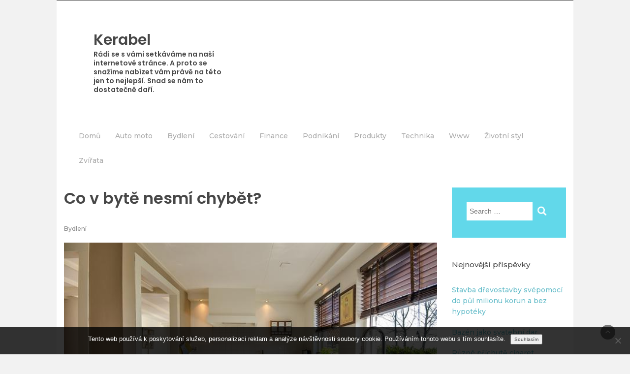

--- FILE ---
content_type: text/html; charset=UTF-8
request_url: https://www.kerabel.cz/co-v-byte-nesmi-chybet/
body_size: 11247
content:
<!DOCTYPE html>
<html lang="cs">
<head>
	<meta charset="UTF-8">
	<meta name="viewport" content="width=device-width, initial-scale=1">
	<link rel="profile" href="http://gmpg.org/xfn/11">
	<link rel="pingback" href="https://www.kerabel.cz/xmlrpc.php">
	<meta name='robots' content='index, follow, max-image-preview:large, max-snippet:-1, max-video-preview:-1' />

	<!-- This site is optimized with the Yoast SEO plugin v26.7 - https://yoast.com/wordpress/plugins/seo/ -->
	<title>Co v bytě nesmí chybět?</title>
	<meta name="description" content="Nevíte, jak si zařídit byt? Stěhujete se poprvé, nebo si jen chcete ujasnit, že jste předchozí bydlení měli zařízeno dobře? Zařízení bytu není těžké." />
	<link rel="canonical" href="https://www.kerabel.cz/co-v-byte-nesmi-chybet/" />
	<meta property="og:locale" content="cs_CZ" />
	<meta property="og:type" content="article" />
	<meta property="og:title" content="Co v bytě nesmí chybět?" />
	<meta property="og:description" content="Nevíte, jak si zařídit byt? Stěhujete se poprvé, nebo si jen chcete ujasnit, že jste předchozí bydlení měli zařízeno dobře? Zařízení bytu není těžké." />
	<meta property="og:url" content="https://www.kerabel.cz/co-v-byte-nesmi-chybet/" />
	<meta property="og:site_name" content="Kerabel" />
	<meta property="article:published_time" content="2021-05-23T08:17:50+00:00" />
	<meta property="article:modified_time" content="2023-05-06T12:08:53+00:00" />
	<meta name="twitter:card" content="summary_large_image" />
	<meta name="twitter:label1" content="Napsal(a)" />
	<meta name="twitter:data1" content="" />
	<meta name="twitter:label2" content="Odhadovaná doba čtení" />
	<meta name="twitter:data2" content="3 minuty" />
	<!-- / Yoast SEO plugin. -->


<link rel='dns-prefetch' href='//fonts.googleapis.com' />
<style id='wp-img-auto-sizes-contain-inline-css' type='text/css'>
img:is([sizes=auto i],[sizes^="auto," i]){contain-intrinsic-size:3000px 1500px}
/*# sourceURL=wp-img-auto-sizes-contain-inline-css */
</style>
<style id='wp-block-library-inline-css' type='text/css'>
:root{--wp-block-synced-color:#7a00df;--wp-block-synced-color--rgb:122,0,223;--wp-bound-block-color:var(--wp-block-synced-color);--wp-editor-canvas-background:#ddd;--wp-admin-theme-color:#007cba;--wp-admin-theme-color--rgb:0,124,186;--wp-admin-theme-color-darker-10:#006ba1;--wp-admin-theme-color-darker-10--rgb:0,107,160.5;--wp-admin-theme-color-darker-20:#005a87;--wp-admin-theme-color-darker-20--rgb:0,90,135;--wp-admin-border-width-focus:2px}@media (min-resolution:192dpi){:root{--wp-admin-border-width-focus:1.5px}}.wp-element-button{cursor:pointer}:root .has-very-light-gray-background-color{background-color:#eee}:root .has-very-dark-gray-background-color{background-color:#313131}:root .has-very-light-gray-color{color:#eee}:root .has-very-dark-gray-color{color:#313131}:root .has-vivid-green-cyan-to-vivid-cyan-blue-gradient-background{background:linear-gradient(135deg,#00d084,#0693e3)}:root .has-purple-crush-gradient-background{background:linear-gradient(135deg,#34e2e4,#4721fb 50%,#ab1dfe)}:root .has-hazy-dawn-gradient-background{background:linear-gradient(135deg,#faaca8,#dad0ec)}:root .has-subdued-olive-gradient-background{background:linear-gradient(135deg,#fafae1,#67a671)}:root .has-atomic-cream-gradient-background{background:linear-gradient(135deg,#fdd79a,#004a59)}:root .has-nightshade-gradient-background{background:linear-gradient(135deg,#330968,#31cdcf)}:root .has-midnight-gradient-background{background:linear-gradient(135deg,#020381,#2874fc)}:root{--wp--preset--font-size--normal:16px;--wp--preset--font-size--huge:42px}.has-regular-font-size{font-size:1em}.has-larger-font-size{font-size:2.625em}.has-normal-font-size{font-size:var(--wp--preset--font-size--normal)}.has-huge-font-size{font-size:var(--wp--preset--font-size--huge)}.has-text-align-center{text-align:center}.has-text-align-left{text-align:left}.has-text-align-right{text-align:right}.has-fit-text{white-space:nowrap!important}#end-resizable-editor-section{display:none}.aligncenter{clear:both}.items-justified-left{justify-content:flex-start}.items-justified-center{justify-content:center}.items-justified-right{justify-content:flex-end}.items-justified-space-between{justify-content:space-between}.screen-reader-text{border:0;clip-path:inset(50%);height:1px;margin:-1px;overflow:hidden;padding:0;position:absolute;width:1px;word-wrap:normal!important}.screen-reader-text:focus{background-color:#ddd;clip-path:none;color:#444;display:block;font-size:1em;height:auto;left:5px;line-height:normal;padding:15px 23px 14px;text-decoration:none;top:5px;width:auto;z-index:100000}html :where(.has-border-color){border-style:solid}html :where([style*=border-top-color]){border-top-style:solid}html :where([style*=border-right-color]){border-right-style:solid}html :where([style*=border-bottom-color]){border-bottom-style:solid}html :where([style*=border-left-color]){border-left-style:solid}html :where([style*=border-width]){border-style:solid}html :where([style*=border-top-width]){border-top-style:solid}html :where([style*=border-right-width]){border-right-style:solid}html :where([style*=border-bottom-width]){border-bottom-style:solid}html :where([style*=border-left-width]){border-left-style:solid}html :where(img[class*=wp-image-]){height:auto;max-width:100%}:where(figure){margin:0 0 1em}html :where(.is-position-sticky){--wp-admin--admin-bar--position-offset:var(--wp-admin--admin-bar--height,0px)}@media screen and (max-width:600px){html :where(.is-position-sticky){--wp-admin--admin-bar--position-offset:0px}}

/*# sourceURL=wp-block-library-inline-css */
</style><style id='global-styles-inline-css' type='text/css'>
:root{--wp--preset--aspect-ratio--square: 1;--wp--preset--aspect-ratio--4-3: 4/3;--wp--preset--aspect-ratio--3-4: 3/4;--wp--preset--aspect-ratio--3-2: 3/2;--wp--preset--aspect-ratio--2-3: 2/3;--wp--preset--aspect-ratio--16-9: 16/9;--wp--preset--aspect-ratio--9-16: 9/16;--wp--preset--color--black: #000000;--wp--preset--color--cyan-bluish-gray: #abb8c3;--wp--preset--color--white: #ffffff;--wp--preset--color--pale-pink: #f78da7;--wp--preset--color--vivid-red: #cf2e2e;--wp--preset--color--luminous-vivid-orange: #ff6900;--wp--preset--color--luminous-vivid-amber: #fcb900;--wp--preset--color--light-green-cyan: #7bdcb5;--wp--preset--color--vivid-green-cyan: #00d084;--wp--preset--color--pale-cyan-blue: #8ed1fc;--wp--preset--color--vivid-cyan-blue: #0693e3;--wp--preset--color--vivid-purple: #9b51e0;--wp--preset--gradient--vivid-cyan-blue-to-vivid-purple: linear-gradient(135deg,rgb(6,147,227) 0%,rgb(155,81,224) 100%);--wp--preset--gradient--light-green-cyan-to-vivid-green-cyan: linear-gradient(135deg,rgb(122,220,180) 0%,rgb(0,208,130) 100%);--wp--preset--gradient--luminous-vivid-amber-to-luminous-vivid-orange: linear-gradient(135deg,rgb(252,185,0) 0%,rgb(255,105,0) 100%);--wp--preset--gradient--luminous-vivid-orange-to-vivid-red: linear-gradient(135deg,rgb(255,105,0) 0%,rgb(207,46,46) 100%);--wp--preset--gradient--very-light-gray-to-cyan-bluish-gray: linear-gradient(135deg,rgb(238,238,238) 0%,rgb(169,184,195) 100%);--wp--preset--gradient--cool-to-warm-spectrum: linear-gradient(135deg,rgb(74,234,220) 0%,rgb(151,120,209) 20%,rgb(207,42,186) 40%,rgb(238,44,130) 60%,rgb(251,105,98) 80%,rgb(254,248,76) 100%);--wp--preset--gradient--blush-light-purple: linear-gradient(135deg,rgb(255,206,236) 0%,rgb(152,150,240) 100%);--wp--preset--gradient--blush-bordeaux: linear-gradient(135deg,rgb(254,205,165) 0%,rgb(254,45,45) 50%,rgb(107,0,62) 100%);--wp--preset--gradient--luminous-dusk: linear-gradient(135deg,rgb(255,203,112) 0%,rgb(199,81,192) 50%,rgb(65,88,208) 100%);--wp--preset--gradient--pale-ocean: linear-gradient(135deg,rgb(255,245,203) 0%,rgb(182,227,212) 50%,rgb(51,167,181) 100%);--wp--preset--gradient--electric-grass: linear-gradient(135deg,rgb(202,248,128) 0%,rgb(113,206,126) 100%);--wp--preset--gradient--midnight: linear-gradient(135deg,rgb(2,3,129) 0%,rgb(40,116,252) 100%);--wp--preset--font-size--small: 13px;--wp--preset--font-size--medium: 20px;--wp--preset--font-size--large: 36px;--wp--preset--font-size--x-large: 42px;--wp--preset--spacing--20: 0.44rem;--wp--preset--spacing--30: 0.67rem;--wp--preset--spacing--40: 1rem;--wp--preset--spacing--50: 1.5rem;--wp--preset--spacing--60: 2.25rem;--wp--preset--spacing--70: 3.38rem;--wp--preset--spacing--80: 5.06rem;--wp--preset--shadow--natural: 6px 6px 9px rgba(0, 0, 0, 0.2);--wp--preset--shadow--deep: 12px 12px 50px rgba(0, 0, 0, 0.4);--wp--preset--shadow--sharp: 6px 6px 0px rgba(0, 0, 0, 0.2);--wp--preset--shadow--outlined: 6px 6px 0px -3px rgb(255, 255, 255), 6px 6px rgb(0, 0, 0);--wp--preset--shadow--crisp: 6px 6px 0px rgb(0, 0, 0);}:where(.is-layout-flex){gap: 0.5em;}:where(.is-layout-grid){gap: 0.5em;}body .is-layout-flex{display: flex;}.is-layout-flex{flex-wrap: wrap;align-items: center;}.is-layout-flex > :is(*, div){margin: 0;}body .is-layout-grid{display: grid;}.is-layout-grid > :is(*, div){margin: 0;}:where(.wp-block-columns.is-layout-flex){gap: 2em;}:where(.wp-block-columns.is-layout-grid){gap: 2em;}:where(.wp-block-post-template.is-layout-flex){gap: 1.25em;}:where(.wp-block-post-template.is-layout-grid){gap: 1.25em;}.has-black-color{color: var(--wp--preset--color--black) !important;}.has-cyan-bluish-gray-color{color: var(--wp--preset--color--cyan-bluish-gray) !important;}.has-white-color{color: var(--wp--preset--color--white) !important;}.has-pale-pink-color{color: var(--wp--preset--color--pale-pink) !important;}.has-vivid-red-color{color: var(--wp--preset--color--vivid-red) !important;}.has-luminous-vivid-orange-color{color: var(--wp--preset--color--luminous-vivid-orange) !important;}.has-luminous-vivid-amber-color{color: var(--wp--preset--color--luminous-vivid-amber) !important;}.has-light-green-cyan-color{color: var(--wp--preset--color--light-green-cyan) !important;}.has-vivid-green-cyan-color{color: var(--wp--preset--color--vivid-green-cyan) !important;}.has-pale-cyan-blue-color{color: var(--wp--preset--color--pale-cyan-blue) !important;}.has-vivid-cyan-blue-color{color: var(--wp--preset--color--vivid-cyan-blue) !important;}.has-vivid-purple-color{color: var(--wp--preset--color--vivid-purple) !important;}.has-black-background-color{background-color: var(--wp--preset--color--black) !important;}.has-cyan-bluish-gray-background-color{background-color: var(--wp--preset--color--cyan-bluish-gray) !important;}.has-white-background-color{background-color: var(--wp--preset--color--white) !important;}.has-pale-pink-background-color{background-color: var(--wp--preset--color--pale-pink) !important;}.has-vivid-red-background-color{background-color: var(--wp--preset--color--vivid-red) !important;}.has-luminous-vivid-orange-background-color{background-color: var(--wp--preset--color--luminous-vivid-orange) !important;}.has-luminous-vivid-amber-background-color{background-color: var(--wp--preset--color--luminous-vivid-amber) !important;}.has-light-green-cyan-background-color{background-color: var(--wp--preset--color--light-green-cyan) !important;}.has-vivid-green-cyan-background-color{background-color: var(--wp--preset--color--vivid-green-cyan) !important;}.has-pale-cyan-blue-background-color{background-color: var(--wp--preset--color--pale-cyan-blue) !important;}.has-vivid-cyan-blue-background-color{background-color: var(--wp--preset--color--vivid-cyan-blue) !important;}.has-vivid-purple-background-color{background-color: var(--wp--preset--color--vivid-purple) !important;}.has-black-border-color{border-color: var(--wp--preset--color--black) !important;}.has-cyan-bluish-gray-border-color{border-color: var(--wp--preset--color--cyan-bluish-gray) !important;}.has-white-border-color{border-color: var(--wp--preset--color--white) !important;}.has-pale-pink-border-color{border-color: var(--wp--preset--color--pale-pink) !important;}.has-vivid-red-border-color{border-color: var(--wp--preset--color--vivid-red) !important;}.has-luminous-vivid-orange-border-color{border-color: var(--wp--preset--color--luminous-vivid-orange) !important;}.has-luminous-vivid-amber-border-color{border-color: var(--wp--preset--color--luminous-vivid-amber) !important;}.has-light-green-cyan-border-color{border-color: var(--wp--preset--color--light-green-cyan) !important;}.has-vivid-green-cyan-border-color{border-color: var(--wp--preset--color--vivid-green-cyan) !important;}.has-pale-cyan-blue-border-color{border-color: var(--wp--preset--color--pale-cyan-blue) !important;}.has-vivid-cyan-blue-border-color{border-color: var(--wp--preset--color--vivid-cyan-blue) !important;}.has-vivid-purple-border-color{border-color: var(--wp--preset--color--vivid-purple) !important;}.has-vivid-cyan-blue-to-vivid-purple-gradient-background{background: var(--wp--preset--gradient--vivid-cyan-blue-to-vivid-purple) !important;}.has-light-green-cyan-to-vivid-green-cyan-gradient-background{background: var(--wp--preset--gradient--light-green-cyan-to-vivid-green-cyan) !important;}.has-luminous-vivid-amber-to-luminous-vivid-orange-gradient-background{background: var(--wp--preset--gradient--luminous-vivid-amber-to-luminous-vivid-orange) !important;}.has-luminous-vivid-orange-to-vivid-red-gradient-background{background: var(--wp--preset--gradient--luminous-vivid-orange-to-vivid-red) !important;}.has-very-light-gray-to-cyan-bluish-gray-gradient-background{background: var(--wp--preset--gradient--very-light-gray-to-cyan-bluish-gray) !important;}.has-cool-to-warm-spectrum-gradient-background{background: var(--wp--preset--gradient--cool-to-warm-spectrum) !important;}.has-blush-light-purple-gradient-background{background: var(--wp--preset--gradient--blush-light-purple) !important;}.has-blush-bordeaux-gradient-background{background: var(--wp--preset--gradient--blush-bordeaux) !important;}.has-luminous-dusk-gradient-background{background: var(--wp--preset--gradient--luminous-dusk) !important;}.has-pale-ocean-gradient-background{background: var(--wp--preset--gradient--pale-ocean) !important;}.has-electric-grass-gradient-background{background: var(--wp--preset--gradient--electric-grass) !important;}.has-midnight-gradient-background{background: var(--wp--preset--gradient--midnight) !important;}.has-small-font-size{font-size: var(--wp--preset--font-size--small) !important;}.has-medium-font-size{font-size: var(--wp--preset--font-size--medium) !important;}.has-large-font-size{font-size: var(--wp--preset--font-size--large) !important;}.has-x-large-font-size{font-size: var(--wp--preset--font-size--x-large) !important;}
/*# sourceURL=global-styles-inline-css */
</style>

<style id='classic-theme-styles-inline-css' type='text/css'>
/*! This file is auto-generated */
.wp-block-button__link{color:#fff;background-color:#32373c;border-radius:9999px;box-shadow:none;text-decoration:none;padding:calc(.667em + 2px) calc(1.333em + 2px);font-size:1.125em}.wp-block-file__button{background:#32373c;color:#fff;text-decoration:none}
/*# sourceURL=/wp-includes/css/classic-themes.min.css */
</style>
<link rel='stylesheet' id='cookie-notice-front-css' href='https://www.kerabel.cz/wp-content/plugins/cookie-notice/css/front.min.css?ver=2.5.11' type='text/css' media='all' />
<link rel='stylesheet' id='kk-star-ratings-css' href='https://www.kerabel.cz/wp-content/plugins/kk-star-ratings/src/core/public/css/kk-star-ratings.min.css?ver=5.4.10.3' type='text/css' media='all' />
<link rel='stylesheet' id='bootstrap-css' href='https://www.kerabel.cz/wp-content/themes/bootstrap-blog/css/bootstrap.css?ver=6.9' type='text/css' media='all' />
<link rel='stylesheet' id='bootstrap-blog-style-css' href='https://www.kerabel.cz/wp-content/themes/bootstrap-blog/style.css?ver=6.9' type='text/css' media='all' />
<link rel='stylesheet' id='bootstrap-journal-css' href='https://www.kerabel.cz/wp-content/themes/bootstrap-journal/style.css?ver=1.0.1' type='text/css' media='all' />
<link rel='stylesheet' id='font-awesome-css' href='https://www.kerabel.cz/wp-content/themes/bootstrap-blog/css/font-awesome.css?ver=6.9' type='text/css' media='all' />
<link rel='stylesheet' id='owl-css' href='https://www.kerabel.cz/wp-content/themes/bootstrap-blog/css/owl.carousel.css?ver=6.9' type='text/css' media='all' />
<link rel='stylesheet' id='bootstrap-blog-googlefonts-css' href='https://fonts.googleapis.com/css?family=Montserrat%3A200%2C300%2C400%2C500%2C600%2C700%2C800%2C900%7CPoppins%3A200%2C300%2C400%2C500%2C600%2C700%2C800%2C900%7CPoppins%3A200%2C300%2C400%2C500%2C600%2C700%2C800%2C900&#038;ver=6.9' type='text/css' media='all' />
<link rel='stylesheet' id='bootstrap-blog-dynamic-css-css' href='https://www.kerabel.cz/wp-content/themes/bootstrap-journal/css/dynamic.css?ver=6.9' type='text/css' media='all' />
<style id='bootstrap-blog-dynamic-css-inline-css' type='text/css'>

                body{ font: 500 14px/22px Montserrat; }
                header .logo img{ height: 60px; }
                header .logo h1{ font-size: 30px; font-family: Poppins; }
                
                h1{ font: 600 32px Poppins }
                h2{ font: 600 28px Poppins }
                h3{ font: 600 24px Poppins }
                h4{ font: 600 21px Poppins }
                h5{ font: 500 15px Montserrat }
                h6{ font: 500 12px Montserrat }
               
        
/*# sourceURL=bootstrap-blog-dynamic-css-inline-css */
</style>
<script type="text/javascript" src="https://www.kerabel.cz/wp-includes/js/jquery/jquery.min.js?ver=3.7.1" id="jquery-core-js"></script>
<script type="text/javascript" src="https://www.kerabel.cz/wp-includes/js/jquery/jquery-migrate.min.js?ver=3.4.1" id="jquery-migrate-js"></script>
<script type="text/javascript" id="bootstrap_blog_loadmore-js-extra">
/* <![CDATA[ */
var bootstrap_blog_loadmore_params = {"ajaxurl":"https://www.kerabel.cz/wp-admin/admin-ajax.php","current_page":"1","max_page":"16","cat":"0"};
//# sourceURL=bootstrap_blog_loadmore-js-extra
/* ]]> */
</script>
<script type="text/javascript" src="https://www.kerabel.cz/wp-content/themes/bootstrap-blog/js/loadmore.js?ver=6.9" id="bootstrap_blog_loadmore-js"></script>
<link rel="alternate" type="application/ld+json" href="https://www.kerabel.cz/co-v-byte-nesmi-chybet/?format=application/ld+json" title="Structured Descriptor Document (JSON-LD format)"><script type="application/ld+json" data-source="DataFeed:WordPress" data-schema="1373-post-Default">{"@context":"https:\/\/schema.org\/","@type":"Article","@id":"https:\/\/www.kerabel.cz\/co-v-byte-nesmi-chybet\/#Article","mainEntityOfPage":"https:\/\/www.kerabel.cz\/co-v-byte-nesmi-chybet\/","headline":"Co v byt\u011b nesm\u00ed chyb\u011bt?","name":"Co v byt\u011b nesm\u00ed chyb\u011bt?","description":"Nev\u00edte, jak si za\u0159\u00eddit byt? St\u011bhujete se poprv\u00e9, nebo si jen chcete ujasnit, \u017ee jste p\u0159edchoz\u00ed bydlen\u00ed m\u011bli za\u0159\u00edzeno dob\u0159e? Za\u0159\u00edzen\u00ed bytu nen\u00ed t\u011b\u017ek\u00e9.","datePublished":"2022-01-23","dateModified":"2023-05-06","author":{"@type":"Person","@id":"https:\/\/www.kerabel.cz\/author\/#Person","name":"","url":"https:\/\/www.kerabel.cz\/author\/","identifier":1,"image":{"@type":"ImageObject","@id":"https:\/\/secure.gravatar.com\/avatar\/670235c08005d2f1b80a3d56a421809661de47ce0289bd1c93d0120f6ef211a4?s=96&d=mm&r=g","url":"https:\/\/secure.gravatar.com\/avatar\/670235c08005d2f1b80a3d56a421809661de47ce0289bd1c93d0120f6ef211a4?s=96&d=mm&r=g","height":96,"width":96}},"publisher":{"@type":"Organization","name":"kerabel.cz","logo":{"@type":"ImageObject","@id":"\/logo.png","url":"\/logo.png","width":600,"height":60}},"image":{"@type":"ImageObject","@id":"https:\/\/www.kerabel.cz\/wp-content\/uploads\/kitchen-g4e7c66901_640.jpg","url":"https:\/\/www.kerabel.cz\/wp-content\/uploads\/kitchen-g4e7c66901_640.jpg","height":0,"width":0},"url":"https:\/\/www.kerabel.cz\/co-v-byte-nesmi-chybet\/","about":["Bydlen\u00ed"],"wordCount":569,"articleBody":"Pokud m\u00e1te nov\u00fd byt (nemus\u00ed to b\u00fdt ale v\u00e1\u0161 prvn\u00ed, m\u016f\u017eete se t\u0159eba st\u011bhovat), jist\u011b p\u0159em\u00fd\u0161l\u00edte nad t\u00edm, jak v\u00e1\u0161 byt za\u0159\u00edd\u00edte, co si do n\u011bj po\u0159\u00edd\u00edte nov\u00e9ho mimo to, co si s\u00a0sebou p\u0159inesete z\u00a0va\u0161eho star\u00e9ho bytu. Pokud se st\u011bhujete, a\u0165 u\u017e z\u00a0jak\u00e9hokoliv d\u016fvodu, jist\u011b chcete za\u010d\u00edt tak n\u011bjak \u017e\u00edt nanovo a \u017e\u00edt trochu jin\u00fd styl a zp\u016fsob \u017eivota, zkr\u00e1tka je to p\u0159\u00edle\u017eitost k\u00a0tomu si uspo\u0159\u00e1dat my\u0161lenky v\u00a0hlav\u011b a nastavit si v\u00a0\u017eivot\u011b nov\u00e1 pravidla. Tento d\u016fvod b\u00fdv\u00e1 tak\u00e9 velmi \u010dast\u00fd u lid\u00ed, nemus\u00ed to b\u00fdt jako n\u011bco nav\u00edc, ale \u010dasto to b\u00fdv\u00e1 n\u011bco, kv\u016fli \u010demu se lid\u00e9 st\u011bhuj\u00ed, cht\u011bj\u00ed za\u010d\u00edt nanovo. Tak jako si n\u011bkdo ud\u011bl\u00e1 razantn\u011b nov\u00fd \u00fa\u010des, jin\u00ed se st\u011bhuj\u00ed, proto\u017ee cht\u011bj\u00ed z\u00a0n\u011bjak\u00fdch d\u016fvod\u016f za sebou zanechat \u017eivot minul\u00fd. Pokud se st\u011bhujete, je t\u0159eba si v\u00a0hlav\u011b urovnat, co vlastn\u011b s\u00a0sebou vz\u00edt a co je \u00fapln\u011b zbyte\u010dn\u00e9. V\u00a0ka\u017ed\u00e9m byt\u011b by nem\u011bly chyb\u011bt spot\u0159ebi\u010de \u2013 pra\u010dka, pop\u0159\u00edpad\u011b su\u0161i\u010dka, mikrovlnn\u00e1 trouba, pokud nechcete j\u00eddlo oh\u0159\u00edvat p\u0159\u00edmo na p\u00e1nvi \u2013 d\u00e1 se ov\u0161em kopit mal\u00e1 trouba, kter\u00e1 m\u016f\u017ee slou\u017eit i jako mikrovlnn\u00e1 a m\u00e1te dva v\u00a0jednom, lednice a mraz\u00e1k se rozhodn\u011b nemus\u00ed zmi\u0148ovat. Velmi dobr\u00e1 z\u00e1le\u017eitost je tak\u00e9 robotick\u00fd vysava\u010d (pokud ne robotick\u00fd tak norm\u00e1ln\u00ed), kter\u00fd za v\u00e1s ud\u011bl\u00e1 \u0161pinavou pr\u00e1ci a m\u016f\u017eete jej pou\u0161t\u011bt ka\u017ed\u00fd den, co\u017e by se v\u00e1m stoprocentn\u011b ka\u017ed\u00fd den vys\u00e1vat necht\u011blo. D\u00e1 se koupit opravdu levn\u011b, to v\u00e1m posta\u010d\u00ed. Pokud m\u00e1te pen\u00edze nazbyt, my\u010dka je tak\u00e9 dost obrovsk\u00fd pomocn\u00edk do kuchyn\u011b. Toto je hrub\u00fd z\u00e1klad, kter\u00fd byste m\u011bl ka\u017ed\u00fd v\u00a0byt\u011b m\u00edt \u2013 jedn\u00e1 se o spot\u0159ebi\u010de, ne o n\u00e1bytek. Kuchy\u0148sk\u00e1 linka, j\u00eddeln\u00ed s\u016fl se \u017eidlemi, gau\u010d, postel, n\u011bjak\u00e9 k\u0159eslo \u2013 to v\u0161e jsou v\u011bci, kter\u00e9 by ka\u017ed\u00e1 n\u00e1v\u0161t\u011bva stoprocentn\u011b uv\u00edtala. Nemus\u00edte m\u00edt byt za\u0159\u00edzen kdo v\u00ed jak luxusn\u011b, nezapome\u0148te \u2013 v\u0161e se d\u00e1 koupit velmi levn\u011b a tak\u00e9 to m\u016f\u017ee vypadat velmi dob\u0159e. Nezapome\u0148te, \u017ee jsou firmy, kter\u00e9 prod\u00e1vaj\u00ed velmi levn\u00fd n\u00e1bytek. Pokud nem\u00e1te dost pen\u011bz, v\u017edy si k\u00a0n\u00e1bytku cestu najdete, proto\u017ee v\u00a0dne\u0161n\u00ed dob\u011b jde nakoupit velmi levn\u011b. Mimo to je tak\u00e9 t\u0159eba m\u00edt byt uklizen\u00fd, ale to se snad nemus\u00ed zmi\u0148ovat.\u00a0Co se t\u00fd\u010de toalety a koupelny, tam se asi tak\u00e9 nemus\u00ed zmi\u0148ovat, co je t\u0159eba, aby tyto m\u00edstnosti obsahovaly. Zkr\u00e1tka v\u0161ichni m\u00e1me sv\u00e9 pot\u0159eby, kter\u00e9 je pot\u0159eba naplnit.\u00a0Ve va\u0161em bydlen\u00ed je tak\u00e9 t\u0159eba m\u00edt n\u011bco, \u010d\u00edm n\u00e1v\u0161t\u011bvu zabav\u00edte \u2013 nemus\u00ed to b\u00fdt nutn\u011b televize, ale v\u017edy je t\u0159eba myslet na hosty a jejich z\u00e1bavu, pokud m\u00e1te m\u00edsto, tak tak\u00e9 jak\u00e9si \u00fato\u010di\u0161t\u011b, kde by se host\u00e9 mohli za\u0161\u00edt.                                                                                                                                                                                                                                                                                                                                                                                         4.7\/5 - (4 votes)        "}</script>
<script type="application/ld+json" data-source="DataFeed:WordPress" data-schema="Breadcrumb">{"@context":"https:\/\/schema.org\/","@type":"BreadcrumbList","itemListElement":[{"@type":"ListItem","position":1,"name":"Co v byt\u011b nesm\u00ed chyb\u011bt?","item":"https:\/\/www.kerabel.cz\/co-v-byte-nesmi-chybet\/#breadcrumbitem"}]}</script>
<script type="application/ld+json">{
    "@context": "https://schema.org/",
    "@type": "CreativeWorkSeries",
    "name": "Co v bytě nesmí chybět?",
    "aggregateRating": {
        "@type": "AggregateRating",
        "ratingValue": "4.7",
        "bestRating": "5",
        "ratingCount": "4"
    }
}</script><link rel="icon" type="image/png" href="/wp-content/uploads/fbrfg/favicon-96x96.png" sizes="96x96" />
<link rel="icon" type="image/svg+xml" href="/wp-content/uploads/fbrfg/favicon.svg" />
<link rel="shortcut icon" href="/wp-content/uploads/fbrfg/favicon.ico" />
<link rel="apple-touch-icon" sizes="180x180" href="/wp-content/uploads/fbrfg/apple-touch-icon.png" />
<link rel="manifest" href="/wp-content/uploads/fbrfg/site.webmanifest" />		<style type="text/css" id="wp-custom-css">
			header, .inside-page, footer {
	max-width: 1050px;
	margin: 0 auto;
	background: #ffffff;
}
body {
	background-color: #f2f2f2;
}
.main-nav.nav-two {
	background: #fff;
}
header .top-bar{
	padding: 60px;
}
.readmore, .breadcrumbs {
	display: none;
}		</style>
		</head>
<body class="wp-singular post-template-default single single-post postid-1373 single-format-standard wp-theme-bootstrap-blog wp-child-theme-bootstrap-journal cookies-not-set">



<header>
	
	<section class="top-info pri-bg-color">
		<div class="container">
		<div class="row">
			<!-- Brand and toggle get grouped for better mobile display -->	
			<div class="col-xs-6">
				
							</div>

					</div>
		</div>
	</section>

	<section class="top-bar" >
		<div class="container">
			<div class="row">
				<div class="col-sm-4 logo text-left">			
							      			<a href="https://www.kerabel.cz/">
		      				<h1 class="site-title">Kerabel</h1>
		      				<h2 class="site-description">Rádi se s vámi setkáváme na naší internetové stránce. A proto se snažíme nabízet vám právě na této jen to nejlepší. Snad se nám to dostatečně daří.</h2>
		      			</a>
      								</div>

				
			</div>
		</div> <!-- /.end of container -->
	</section> <!-- /.end of section -->

	



	<section  class="main-nav nav-two ">
		<div class="container">
			<nav class="navbar">
		      	<button type="button" class="navbar-toggle collapsed" data-toggle="collapse" data-target="#bs-example-navbar-collapse-1">
			        <span class="sr-only">Toggle navigation</span>
			        <span class="icon-bar"></span>
			        <span class="icon-bar"></span>
			        <span class="icon-bar"></span>
		      	</button>	    
				<!-- Collect the nav links, forms, and other content for toggling -->
				<div class="collapse navbar-collapse" id="bs-example-navbar-collapse-1">  							
					<div class="menu-topmenu-container"><ul id="menu-topmenu" class="nav navbar-nav"><li id="menu-item-24" class="menu-item menu-item-type-custom menu-item-object-custom menu-item-24"><a title="Domů" href="/">Domů</a></li>
<li id="menu-item-19" class="menu-item menu-item-type-taxonomy menu-item-object-category menu-item-19"><a title="Auto moto" href="https://www.kerabel.cz/auto-moto/">Auto moto</a></li>
<li id="menu-item-20" class="menu-item menu-item-type-taxonomy menu-item-object-category current-post-ancestor current-menu-parent current-post-parent menu-item-20"><a title="Bydlení" href="https://www.kerabel.cz/bydleni/">Bydlení</a></li>
<li id="menu-item-21" class="menu-item menu-item-type-taxonomy menu-item-object-category menu-item-21"><a title="Cestování" href="https://www.kerabel.cz/cestovani/">Cestování</a></li>
<li id="menu-item-22" class="menu-item menu-item-type-taxonomy menu-item-object-category menu-item-22"><a title="Finance" href="https://www.kerabel.cz/finance/">Finance</a></li>
<li id="menu-item-23" class="menu-item menu-item-type-taxonomy menu-item-object-category menu-item-23"><a title="Podnikání" href="https://www.kerabel.cz/podnikani/">Podnikání</a></li>
<li id="menu-item-25" class="menu-item menu-item-type-taxonomy menu-item-object-category menu-item-25"><a title="Produkty" href="https://www.kerabel.cz/produkty/">Produkty</a></li>
<li id="menu-item-26" class="menu-item menu-item-type-taxonomy menu-item-object-category menu-item-26"><a title="Technika" href="https://www.kerabel.cz/technika/">Technika</a></li>
<li id="menu-item-27" class="menu-item menu-item-type-taxonomy menu-item-object-category menu-item-27"><a title="Www" href="https://www.kerabel.cz/www/">Www</a></li>
<li id="menu-item-28" class="menu-item menu-item-type-taxonomy menu-item-object-category menu-item-28"><a title="Životní styl" href="https://www.kerabel.cz/zivotni-styl/">Životní styl</a></li>
<li id="menu-item-29" class="menu-item menu-item-type-taxonomy menu-item-object-category menu-item-29"><a title="Zvířata" href="https://www.kerabel.cz/zvirata/">Zvířata</a></li>
</ul></div>			        
			    </div> <!-- /.end of collaspe navbar-collaspe -->
			</nav>
		</div>

	</section>
</header>
               
	<div class="breadcrumbs">
		<div class="container"><nav role="navigation" aria-label="Breadcrumbs" class="bootstrap-blog breadcrumbs" itemprop="breadcrumb"><h2 class="trail-browse"></h2><ul class="trail-items" itemscope itemtype="http://schema.org/BreadcrumbList"><meta name="numberOfItems" content="3" /><meta name="itemListOrder" content="Ascending" /><li itemprop="itemListElement" itemscope itemtype="http://schema.org/ListItem" class="trail-item trail-begin"><a href="https://www.kerabel.cz/" rel="home" itemprop="item"><span itemprop="name">Home</span></a><meta itemprop="position" content="1" /></li><li itemprop="itemListElement" itemscope itemtype="http://schema.org/ListItem" class="trail-item"><a href="https://www.kerabel.cz/bydleni/" itemprop="item"><span itemprop="name">Bydlení</span></a><meta itemprop="position" content="2" /></li><li itemprop="itemListElement" itemscope itemtype="http://schema.org/ListItem" class="trail-item trail-end"><span itemprop="item"><span itemprop="name">Co v bytě nesmí chybět?</span></span><meta itemprop="position" content="3" /></li></ul></nav></div>
	</div>

<div class="inside-page">
  <div class="container">
    <div class="row"> 

      <div class="col-sm-9">
        <section class="page-section">
          <div class="detail-content">

                                
              

<h1 class="page-title">Co v bytě nesmí chybět?</h1>

<div class="single-post">
        
                      <div class="info">
              <ul class="list-inline">


                
                
                                    <li>
                                                 <h6 class="category"><a href="https://www.kerabel.cz/bydleni/">Bydlení</a></h6>
                                            </li>
                
                                

                                
              </ul>
            </div>
          
 


  <div class="post-content">
    
          <figure class="feature-image">
        <img src="https://www.kerabel.cz/wp-content/uploads/kitchen-g4e7c66901_640.jpg" class="attachment-full size-full wp-post-image" alt="" decoding="async" />      </figure>      
        
    
    <article>
      <p><body></p>
<p style="margin:0cm 0cm 8pt"><span style="font-size:11pt"><span style="line-height:107%"><span style="font-family:Calibri,sans-serif">Pokud máte nový byt (nemusí to být ale váš první, můžete se třeba stěhovat), jistě přemýšlíte nad tím, jak váš byt zařídíte, co si do něj pořídíte nového mimo to, co si s sebou přinesete z vašeho starého bytu. Pokud se stěhujete, ať už z jakéhokoliv důvodu, jistě chcete začít tak nějak žít nanovo a žít trochu jiný styl a způsob života, zkrátka je to příležitost k tomu si uspořádat myšlenky v hlavě a nastavit si v životě nová pravidla. Tento důvod bývá také velmi častý u lidí, nemusí to být jako něco navíc, ale často to bývá něco, kvůli čemu se lidé stěhují, chtějí začít nanovo. Tak jako si někdo udělá razantně nový účes, jiní se stěhují, protože chtějí z nějakých důvodů za sebou zanechat život minulý. </span></span></span></p>
<p style="margin:0cm 0cm 8pt"><img decoding="async" alt="jídelní stůl" data-rich-file-id="105146" src="https://kerabel.cz/wp-content/uploads/kitchen-g4e7c66901_640.jpg" style="max-width: 58%; max-height: 58%;"></p>
<p style="margin:0cm 0cm 8pt"><span style="font-size:11pt"><span style="line-height:107%"><span style="font-family:Calibri,sans-serif">Pokud se stěhujete, je třeba si v hlavě urovnat, co vlastně s sebou vzít a co je úplně zbytečné. V každém bytě by neměly chybět spotřebiče – pračka, popřípadě sušička, mikrovlnná trouba, pokud nechcete jídlo ohřívat přímo na pánvi – dá se ovšem kopit malá trouba, která může sloužit i jako mikrovlnná a máte dva v jednom, lednice a mrazák se rozhodně nemusí zmiňovat. Velmi dobrá záležitost je také robotický vysavač (pokud ne robotický tak normální), který za vás udělá špinavou práci a můžete jej pouštět každý den, což by se vám stoprocentně každý den vysávat nechtělo. Dá se koupit opravdu levně, to vám postačí. Pokud máte peníze nazbyt, myčka je také dost obrovský pomocník do kuchyně. Toto je hrubý základ, který byste měl každý v bytě mít – jedná se o spotřebiče, ne o nábytek. Kuchyňská linka, jídelní sůl se židlemi, gauč, postel, nějaké křeslo – to vše jsou věci, které by každá návštěva stoprocentně uvítala. </span></span></span></p>
<p style="margin:0cm 0cm 8pt"><img decoding="async" alt="obývací pokoj" data-rich-file-id="105147" src="https://kerabel.cz/wp-content/uploads/living-room-g712de0e8f_640.jpg" style="height: 300px; width: 500px;"></p>
<p style="margin:0cm 0cm 8pt"><span style="font-size:11pt"><span style="line-height:107%"><span style="font-family:Calibri,sans-serif">Nemusíte mít byt zařízen kdo ví jak luxusně, nezapomeňte – vše se dá koupit velmi levně a také to může vypadat velmi dobře. Nezapomeňte, že jsou firmy, které prodávají velmi levný nábytek. Pokud nemáte dost peněz, vždy si k nábytku cestu najdete, protože v dnešní době jde nakoupit velmi levně. Mimo to je také třeba mít byt uklizený, ale to se snad nemusí zmiňovat. </span></span></span><span style="font-size:11pt"><span style="line-height:107%"><span style="font-family:Calibri,sans-serif">Co se týče toalety a koupelny, tam se asi také nemusí zmiňovat, co je třeba, aby tyto místnosti obsahovaly. Zkrátka všichni máme své potřeby, které je potřeba naplnit. </span></span></span><span style="font-size:11pt"><span style="line-height:107%"><span style="font-family:Calibri,sans-serif">Ve vašem bydlení je také třeba mít něco, čím návštěvu zabavíte – nemusí to být nutně televize, ale vždy je třeba myslet na hosty a jejich zábavu, pokud máte místo, tak také jakési útočiště, kde by se hosté mohli zašít. </span></span></span></p>
<p></body></p>


<div class="kk-star-ratings kksr-auto kksr-align-left kksr-valign-bottom"
    data-payload='{&quot;align&quot;:&quot;left&quot;,&quot;id&quot;:&quot;1373&quot;,&quot;slug&quot;:&quot;default&quot;,&quot;valign&quot;:&quot;bottom&quot;,&quot;ignore&quot;:&quot;&quot;,&quot;reference&quot;:&quot;auto&quot;,&quot;class&quot;:&quot;&quot;,&quot;count&quot;:&quot;4&quot;,&quot;legendonly&quot;:&quot;&quot;,&quot;readonly&quot;:&quot;&quot;,&quot;score&quot;:&quot;4.7&quot;,&quot;starsonly&quot;:&quot;&quot;,&quot;best&quot;:&quot;5&quot;,&quot;gap&quot;:&quot;5&quot;,&quot;greet&quot;:&quot;&quot;,&quot;legend&quot;:&quot;4.7\/5 - (4 votes)&quot;,&quot;size&quot;:&quot;20&quot;,&quot;title&quot;:&quot;Co v bytě nesmí chybět?&quot;,&quot;width&quot;:&quot;115&quot;,&quot;_legend&quot;:&quot;{score}\/{best} - ({count} {votes})&quot;,&quot;font_factor&quot;:&quot;1.25&quot;}'>
            
<div class="kksr-stars">
    
<div class="kksr-stars-inactive">
            <div class="kksr-star" data-star="1" style="padding-right: 5px">
            

<div class="kksr-icon" style="width: 20px; height: 20px;"></div>
        </div>
            <div class="kksr-star" data-star="2" style="padding-right: 5px">
            

<div class="kksr-icon" style="width: 20px; height: 20px;"></div>
        </div>
            <div class="kksr-star" data-star="3" style="padding-right: 5px">
            

<div class="kksr-icon" style="width: 20px; height: 20px;"></div>
        </div>
            <div class="kksr-star" data-star="4" style="padding-right: 5px">
            

<div class="kksr-icon" style="width: 20px; height: 20px;"></div>
        </div>
            <div class="kksr-star" data-star="5" style="padding-right: 5px">
            

<div class="kksr-icon" style="width: 20px; height: 20px;"></div>
        </div>
    </div>
    
<div class="kksr-stars-active" style="width: 115px;">
            <div class="kksr-star" style="padding-right: 5px">
            

<div class="kksr-icon" style="width: 20px; height: 20px;"></div>
        </div>
            <div class="kksr-star" style="padding-right: 5px">
            

<div class="kksr-icon" style="width: 20px; height: 20px;"></div>
        </div>
            <div class="kksr-star" style="padding-right: 5px">
            

<div class="kksr-icon" style="width: 20px; height: 20px;"></div>
        </div>
            <div class="kksr-star" style="padding-right: 5px">
            

<div class="kksr-icon" style="width: 20px; height: 20px;"></div>
        </div>
            <div class="kksr-star" style="padding-right: 5px">
            

<div class="kksr-icon" style="width: 20px; height: 20px;"></div>
        </div>
    </div>
</div>
                

<div class="kksr-legend" style="font-size: 16px;">
            4.7/5 - (4 votes)    </div>
    </div>
      
           
    </article>

    </div>

    
        
  </div>


                          
          </div><!-- /.end of deatil-content -->
        </section> <!-- /.end of section -->  
      </div>

      <div class="col-sm-3">
<div id="secondary" class="widget-area" role="complementary">
	<aside id="search-2" class="widget widget_search"><form role="search" method="get" class="search-form" action="https://www.kerabel.cz/">
    <label>
        <span class="screen-reader-text">Search for:</span>
        <input type="search" class="search-field" placeholder="Search &hellip;"
            value="" name="s" title="Search for:" />
    </label>
    <input type="submit" class="search-submit" value="Search" />
</form>	</aside>
		<aside id="recent-posts-2" class="widget widget_recent_entries">
		<h5 class="widget-title">Nejnovější příspěvky</h5>
		<ul>
											<li>
					<a href="https://www.kerabel.cz/stavba-drevostavby-svepomoci-do-pul-milionu-korun-a-bez-hypoteky/">Stavba dřevostavby svépomocí do půl milionu korun a bez hypotéky</a>
									</li>
											<li>
					<a href="https://www.kerabel.cz/bazen-jako-svatebni-dar/">Bazén jako svatební dar</a>
									</li>
											<li>
					<a href="https://www.kerabel.cz/ruzne-prichute-cigaret/">Různé příchutě cigaret</a>
									</li>
											<li>
					<a href="https://www.kerabel.cz/najdete-jedinecne-saty/">Najděte jedinečné šaty</a>
									</li>
											<li>
					<a href="https://www.kerabel.cz/bez-penez-se-nelze-obejit/">Bez peněz se nelze obejít</a>
									</li>
					</ul>

		</aside></div><!-- #secondary --></div>

    </div>
  </div>
</div>

	<footer class="main">
		<div class="container">
			</div>
	</footer>
		<div class="copyright text-center">
			Powered by <a href="http://wordpress.org/">WordPress</a> | Theme by <a href="http://thebootstrapthemes.com/">TheBootstrapThemes</a>
		</div>
		<div class="scroll-top-wrapper"> <span class="scroll-top-inner"><i class="fa fa-2x fa-angle-up"></i></span></div> 
		
		<script type="speculationrules">
{"prefetch":[{"source":"document","where":{"and":[{"href_matches":"/*"},{"not":{"href_matches":["/wp-*.php","/wp-admin/*","/wp-content/uploads/*","/wp-content/*","/wp-content/plugins/*","/wp-content/themes/bootstrap-journal/*","/wp-content/themes/bootstrap-blog/*","/*\\?(.+)"]}},{"not":{"selector_matches":"a[rel~=\"nofollow\"]"}},{"not":{"selector_matches":".no-prefetch, .no-prefetch a"}}]},"eagerness":"conservative"}]}
</script>
<script type="text/javascript" id="cookie-notice-front-js-before">
/* <![CDATA[ */
var cnArgs = {"ajaxUrl":"https:\/\/www.kerabel.cz\/wp-admin\/admin-ajax.php","nonce":"1ecc0b3731","hideEffect":"fade","position":"bottom","onScroll":true,"onScrollOffset":250,"onClick":false,"cookieName":"cookie_notice_accepted","cookieTime":2592000,"cookieTimeRejected":2592000,"globalCookie":false,"redirection":false,"cache":true,"revokeCookies":false,"revokeCookiesOpt":"automatic"};

//# sourceURL=cookie-notice-front-js-before
/* ]]> */
</script>
<script type="text/javascript" src="https://www.kerabel.cz/wp-content/plugins/cookie-notice/js/front.min.js?ver=2.5.11" id="cookie-notice-front-js"></script>
<script type="text/javascript" id="kk-star-ratings-js-extra">
/* <![CDATA[ */
var kk_star_ratings = {"action":"kk-star-ratings","endpoint":"https://www.kerabel.cz/wp-admin/admin-ajax.php","nonce":"ec703b113f"};
//# sourceURL=kk-star-ratings-js-extra
/* ]]> */
</script>
<script type="text/javascript" src="https://www.kerabel.cz/wp-content/plugins/kk-star-ratings/src/core/public/js/kk-star-ratings.min.js?ver=5.4.10.3" id="kk-star-ratings-js"></script>
<script type="text/javascript" src="https://www.kerabel.cz/wp-content/themes/bootstrap-blog/js/script.js?ver=1.0.0" id="bootstrap-blog-scripts-js"></script>
<script type="text/javascript" src="https://www.kerabel.cz/wp-content/themes/bootstrap-blog/js/bootstrap.js?ver=3.3.6" id="bootstrap-js"></script>
<script type="text/javascript" src="https://www.kerabel.cz/wp-content/themes/bootstrap-blog/js/owl.carousel.js?ver=2.2.1" id="owl-js"></script>

		<!-- Cookie Notice plugin v2.5.11 by Hu-manity.co https://hu-manity.co/ -->
		<div id="cookie-notice" role="dialog" class="cookie-notice-hidden cookie-revoke-hidden cn-position-bottom" aria-label="Cookie Notice" style="background-color: rgba(0,0,0,0.8);"><div class="cookie-notice-container" style="color: #fff"><span id="cn-notice-text" class="cn-text-container">Tento web používá k poskytování služeb, personalizaci reklam a analýze návštěvnosti soubory cookie. Používáním tohoto webu s tím souhlasíte.</span><span id="cn-notice-buttons" class="cn-buttons-container"><button id="cn-accept-cookie" data-cookie-set="accept" class="cn-set-cookie cn-button cn-button-custom button" aria-label="Souhlasím">Souhlasím</button></span><button type="button" id="cn-close-notice" data-cookie-set="accept" class="cn-close-icon" aria-label="No"></button></div>
			
		</div>
		<!-- / Cookie Notice plugin -->	</body>
</html>

--- FILE ---
content_type: text/css
request_url: https://www.kerabel.cz/wp-content/themes/bootstrap-journal/style.css?ver=1.0.1
body_size: 599
content:
/*
Theme Name: Bootstrap Journal
Template: bootstrap-blog
Theme URI: https://thebootstrapthemes.com/downloads/free-bootstrap-journal-wordpress-theme/
Author: thebootstrapthemes
Author URI: http://thebootstrapthemes.com
Description: Bootstrap Journal is a child theme of Bootstrap Blog WordPress Theme. This is one of  the best WordPress theme designed for female and feminine blog, newspaper, news portal, news website, magazine, blog, bloggers, photographers, personal portfolio, travel bloggers, small medium and large scale businesses, corporates, lawyers, bloggers, restaurants, weddings, colleges, universities, hotels, churches, salons, fitness, resorts, ecommerce, businesses, creative freelancers, professionals etc. and also supports woocommerce. 
Version: 1.0.1
License: GNU General Public License v2 or later
License URI: http://www.gnu.org/licenses/gpl-2.0.html
Text Domain: bootstrap-journal
Tags: right-sidebar, portfolio, news, theme-options, featured-images, rtl-language-support, grid-layout, editor-style, custom-header, threaded-comments, custom-background, custom-colors, blog, footer-widgets, translation-ready

This theme, like WordPress, is licensed under the GPL.
Use it to make something cool, have fun, and share what you've learned with others.

bootstrap-journal is based on Underscores http://underscores.me/, (C) 2012-2015 thebootstrapthemes.
bootstrap-journal is distributed under the terms of the GNU GPL v2 or later.
*/

header .top-bar{padding: 140px 0;}

--- FILE ---
content_type: text/css
request_url: https://www.kerabel.cz/wp-content/themes/bootstrap-journal/css/dynamic.css?ver=6.9
body_size: 294
content:
/*body font color*/
body{color: #333;}

/*pri-bg-color*/
.pri-bg-color{background-color:#383838;}

/*link color*/
a,a.readmore,.navbar-nav > .active > a,button.loadmore,.navbar-nav .current-menu-ancestor>a,.navbar-nav > .active > a, .navbar-nav > .active > a:hover,.dropdown-menu > .active > a, .dropdown-menu > .active > a:hover, .dropdown-menu > .active > a:focus{color: #64bcc9;background: none;}


/*menu*/
.navbar-nav > li > a {color: #aaa;}

/*Heading Title*/
h1,h2,h3,h4,h5,h6{color:#474747;}

/*Heading Link*/
h2 a, h3 a,h4 a{color:#444;}


/*buttons*/
header .search-submit,.widget .profile-link
.woocommerce #respond input#submit.alt, .woocommerce a.button.alt,
.woocommerce button.button.alt, .woocommerce input.button.alt,.woocommerce #respond input#submit, .woocommerce a.button, .woocommerce button.button,
.woocommerce input.button,form#wte_enquiry_contact_form input#enquiry_submit_button,#blossomthemes-email-newsletter-626 input.subscribe-submit-626,
.jetpack_subscription_widget,.widget_search,.search-submit,.widget-instagram .owl-carousel .owl-nav .owl-prev,
.widget-instagram .owl-carousel .owl-nav .owl-next,.widget_search input.search-submit{background-color:#62d8ea;}
